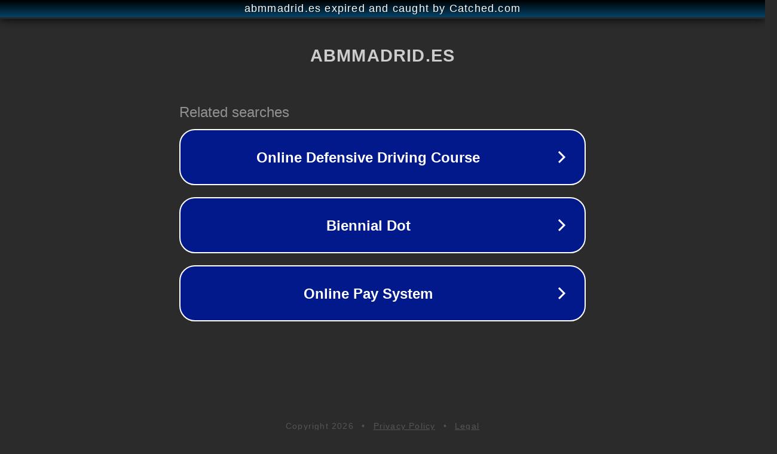

--- FILE ---
content_type: text/html; charset=utf-8
request_url: https://abmmadrid.es/producto/ginebra-gordons-dry-gin-litro/
body_size: 1090
content:
<!doctype html>
<html data-adblockkey="MFwwDQYJKoZIhvcNAQEBBQADSwAwSAJBANDrp2lz7AOmADaN8tA50LsWcjLFyQFcb/P2Txc58oYOeILb3vBw7J6f4pamkAQVSQuqYsKx3YzdUHCvbVZvFUsCAwEAAQ==_fhhyYx5Hinx4l3stDHLy7ctWY5ZEDE/JQjfAM92EKaYG9dOWwJUjLfuAdFHwyPax4COx2MGVZ/xQ6Qp7GDJFlQ==" lang="en" style="background: #2B2B2B;">
<head>
    <meta charset="utf-8">
    <meta name="viewport" content="width=device-width, initial-scale=1">
    <link rel="icon" href="[data-uri]">
    <link rel="preconnect" href="https://www.google.com" crossorigin>
</head>
<body>
<div id="target" style="opacity: 0"></div>
<script>window.park = "[base64]";</script>
<script src="/bSqRfTyJN.js"></script>
</body>
</html>
